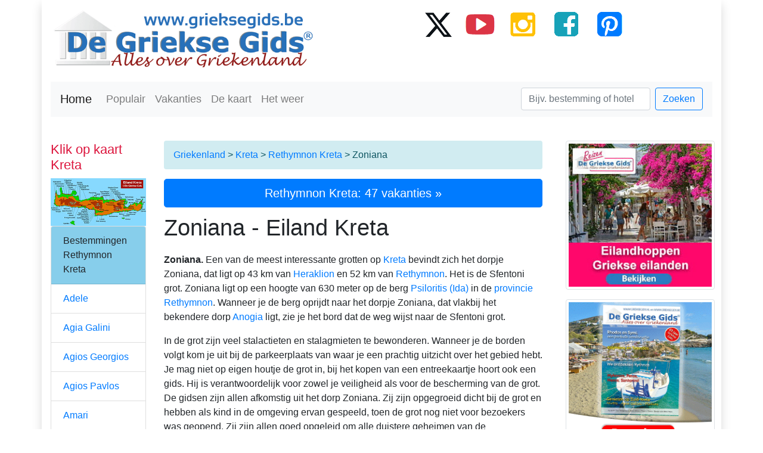

--- FILE ---
content_type: text/html; charset=UTF-8
request_url: https://www.grieksegids.be/kreta/zoniana-rethymnon.php
body_size: 8334
content:
   
    <!DOCTYPE html>
<html lang="nl-BE">
<head>
<base href="https://www.grieksegids.be/" />   
<meta charset="utf-8">
<script defer data-domain="grieksegids.be" src="https://plausible.io/js/script.file-downloads.hash.outbound-links.pageview-props.revenue.tagged-events.js"></script>
<script>window.plausible = window.plausible || function() { (window.plausible.q = window.plausible.q || []).push(arguments) }</script>
<meta name="viewport" content="width=device-width, initial-scale=1">
<title>Zoniana Kreta | De Griekse Gids</title>
<meta name="description" content="Vakantie in Zoniana Kreta. Informatie, tips, bezienswaardigheden, het weer en veel meer."/>
<meta name="keywords" content="Zoniana, reizen, Rethymnon Kreta vakantie, griekse, vakantie, griekenland, eiland, informatie, bezienswaardigheden, tips, stranden, Kreta "/>
<meta name="language" content="nl-BE"/>
<link rel="alternate" hreflang="nl-BE" href="https://www.grieksegids.be/kreta/zoniana-rethymnon.php" />	  
<link rel="alternate" hreflang="nl-NL" href="https://www.grieksegids.nl/kreta/zoniana-rethymnon.php" />
<meta name="robots" content="all"/>
<meta property="og:url"  content="https://www.grieksegids.be/kreta/zoniana-rethymnon.php" />
<meta property="og:type" content="article" />
<meta property="og:site_name" content="De Griekse Gids - Alles over Griekenland" />	  
<meta property="og:title"  content="Zoniana | Informatie, tips, vakanties" />
<meta property="og:description"  content="Uitgebreide informatie Zoniana. Veel tips, bezienswaardigheden, vakanties." />
<meta property="og:locale" content="" />	  
<meta property="og:image" content="" />
<meta property="og:image:alt" content="Foto van Zoniana Rethymnon Kreta" />
<meta property="og:site_name" content="De Griekse Gids - Alles over Griekenland" />	 
<link rel="icon" href="favicon.ico">
<link rel="apple-touch-icon" href="apple-touch-icon.png" />		  
 <link rel="stylesheet" href="https://www.grieksegids.nl/css/bootstrap-grieksegids-mini.css">	
</head>
  <body>
	<div class="container small shadow"> 
			
			<div class="row">
            <div class="col-lg-5 col-md-12 col-sm-12 col-xs-12 text-center mt-3"> <a href="https://www.grieksegids.be/"><img data-src="https://www.grieksegids.be/img/grieksegids-logo.png" class="img-fluid lazy" alt="Griekenland - De Griekse Gids"></a>
            </div>
            <div class="col-lg-7 col-md-12 d-lg-block text-center mt-3"><a href="https://twitter.com/degrieksegids" title="Twitter Griekse Gids" target="_blank"><img data-src="https://www.grieksegids.nl/social-media/twitter-grieksegids.png" class="lazy" width="56" height="51" alt="Twitter Griekse Gids"/></a>&nbsp;&nbsp;&nbsp;&nbsp;<a href="https://www.youtube.com/user/DeGriekseGids" title="YouTube Griekse Gids" target="_blank"><img data-src="https://www.grieksegids.nl/social-media/youtube-grieksegids.png" class="lazy" width="56" height="51" alt="Youtube Griekse Gids"/></a>&nbsp;&nbsp;&nbsp;&nbsp;<a href="https://www.instagram.com/grieksegids/" title="Instagram Griekse Gids" target="_blank"><img data-src="https://www.grieksegids.nl/social-media/instagram-grieksegids.png" class="lazy" width="56" height="51" alt="Instagram Griekse Gids"/></a>&nbsp;&nbsp;&nbsp;&nbsp;<a href="https://www.facebook.com/degrieksegids" title="Facebook Griekse Gids" target="_blank"><img data-src="https://www.grieksegids.nl/social-media/facebook-grieksegids.png" class="lazy" width="56" height="51" alt="Facebook Griekse Gids"/></a>&nbsp;&nbsp;&nbsp;&nbsp;<a href="https://www.pinterest.com/grieksegids/" title="Pinterest Griekse Gids" target="_blank"><img data-src="https://www.grieksegids.nl/social-media/pinterest-grieksegids.png" class="lazy" width="56" height="51" alt="Pinterest Griekse Gids"/></a></div>&nbsp;
        </div>

	<nav class="navbar navbar-expand-lg navbar-light bg-light">
<a class="navbar-brand" href="https://www.grieksegids.be/">Home</a>
<button class="navbar-toggler navbar-toggler-right" type="button" data-toggle="collapse" data-target="#navb">
<span class="navbar-toggler-icon"></span>
</button>
<div class="collapse navbar-collapse" id="navb">
<ul class="navbar-nav mr-auto">
<li class="nav-item">
<a class="nav-link" href="https://www.grieksegids.be/griekenland-bestemmingen.php">Populair</a>
</li>  
<li class="nav-item">
<a class="nav-link" href="https://www.grieksegids.be/vakanties/vakantie-griekenland.php">Vakanties</a>
</li>
<li class="nav-item">
<a class="nav-link" href="https://www.grieksegids.be/kaart-griekenland.php">De kaart</a>
</li>	
<li class="nav-item">
<a class="nav-link" href="https://www.grieksegids.be/weer/">Het weer</a>
</li>
</ul>
<form class="form-inline my-2 my-lg-0" action="https://www.grieksegids.be/zoeken.php">
<input name="zoekterm" class="form-control mr-sm-2" type="text" placeholder="Bijv. bestemming of hotel">
<button class="btn btn-outline-primary my-2 my-sm-0" type="submit">Zoeken</button>
</form>
</div>
</nav>         &nbsp;
   		
<div class="row">
<div class="col-lg-7 order-lg-3">
<div class="breadcrumb alert-info mt-3"><a href="https://www.grieksegids.be/">Griekenland</a>&nbsp;&gt;&nbsp;<a href="https://www.grieksegids.be/kreta/">Kreta</a>&nbsp;&gt;&nbsp;<a href="https://www.grieksegids.be/kreta/departement_rethymnon.php">Rethymnon Kreta</a> &nbsp;&gt;&nbsp;Zoniana</div>

<div class="btn-group btn-block" role="group">
        
            
<a href="https://www.grieksegids.be/griekenland-vakantie/rethymnon-kreta" type="button" class="btn btn-primary btn-lg"> Rethymnon Kreta: 47 vakanties  &raquo;</a>
    </div>
<h1>Zoniana - Eiland Kreta</h1>
<p><strong>Zoniana.</strong> Een van de meest interessante grotten op <a href="kreta/">Kreta</a> bevindt zich het dorpje Zoniana, dat ligt op 43 km van <a href="kreta/heraklion.php">Heraklion</a> en 52 km van <a href="kreta/rethymnon.php">Rethymnon</a>. Het is de Sfentoni grot. Zoniana ligt op een hoogte van 630 meter op de berg <a href="kreta/ida-gebergte.php">Psiloritis (Ida)</a> in de <a href="kreta/departement_rethymnon.php">provincie Rethymnon</a>. Wanneer je de berg oprijdt naar het dorpje Zoniana, dat vlakbij het bekendere dorp <a href="kreta/anogia.php">Anogia</a> ligt, zie je het bord dat de weg wijst naar de Sfentoni grot.</p>

<p>In de grot zijn veel stalactieten en stalagmieten te bewonderen. Wanneer je de borden volgt kom je uit bij de parkeerplaats van waar je een prachtig uitzicht over het gebied hebt. Je mag niet op eigen houtje de grot in, bij het kopen van een entreekaartje hoort ook een gids. Hij is verantwoordelijk voor zowel je veiligheid als voor de bescherming van de grot. De gidsen zijn allen afkomstig uit het dorp Zoniana. Zij zijn opgegroeid dicht bij de grot en hebben als kind in de omgeving ervan gespeeld, toen de grot nog niet voor bezoekers was geopend. Zij zijn allen goed opgeleid om alle duistere geheimen van de fascinerende grot aan je uit te leggen.&nbsp;&nbsp;&nbsp;&nbsp;&nbsp;&nbsp;&nbsp;&nbsp;&nbsp;<br />
<br />
&nbsp;</p>
<!-- Foto's van regio indien beschikbaar-->            
  <p>
     <!-- Tot hier foto's van regio indien beschikbaar-->   


 <!-- Foto's van gebied indien foto's van regio niet beschikbaar-->
   <h2 align="left">Foto's Rethymnon Kreta - Rethymnon Kreta in beeld</h2>
   <div class="row text-center">
     
            <a class="fancybox" href="https://www.grieksegids.nl/fotos/kreta/triopetra/groot/triopetra-kreta-031.jpg" data-fancybox-group="gallery" title="Triopetra Kreta - Departement Rethymnon - Foto 31 - Foto van De Griekse Gids"><img data-src="https://www.grieksegids.nl/fotos/kreta/triopetra/klein/triopetra-kreta-031.jpg" alt="Triopetra Kreta - Departement Rethymnon - Foto 31 - Foto van De Griekse Gids" class="fotoid img-fluid lazy"  /></a>
              <a class="fancybox" href="https://www.grieksegids.nl/fotos/eiland-kreta/fotos/zuidkreta/groot/zuid-kreta-grieksegids-0269.jpg" data-fancybox-group="gallery" title="Preveli | Zuid Kreta Griekenland 25 - Foto van De Griekse Gids"><img data-src="https://www.grieksegids.nl/fotos/eiland-kreta/fotos/zuidkreta/klein/zuid-kreta-grieksegids-0269.jpg" alt="Preveli | Zuid Kreta Griekenland 25 - Foto van De Griekse Gids" class="fotoid img-fluid lazy"  /></a>
              <a class="fancybox" href="https://www.grieksegids.nl/fotos/grieksegidsinfo-fotos/albums/userpics/10001/anogia-rethymnon-3.jpg" data-fancybox-group="gallery" title="Weefgetouw in Anogia - Foto van De Griekse Gids"><img data-src="https://www.grieksegids.nl/fotos/grieksegidsinfo-fotos/albums/userpics/10001/thumb_anogia-rethymnon-3.jpg" alt="Weefgetouw in Anogia - Foto van De Griekse Gids" class="fotoid img-fluid lazy"  /></a>
              <a class="fancybox" href="https://www.grieksegids.nl/fotos/eiland-kreta/fotos/kreta-fotos/bali-kreta-007.jpg" data-fancybox-group="gallery" title="Bali Kreta | Griekenland 07 - Foto van De Griekse Gids"><img data-src="https://www.grieksegids.nl/fotos/eiland-kreta/fotos-thumb/kreta-fotos/bali-kreta-007.jpg" alt="Bali Kreta | Griekenland 07 - Foto van De Griekse Gids" class="fotoid img-fluid lazy"  /></a>
              <a class="fancybox" href="https://www.grieksegids.nl/fotos/eiland-kreta/fotos/kreta-fotos/damnoni-kreta-003.jpg" data-fancybox-group="gallery" title="Damnoni (Damnioni) Kreta | Griekenland 3 - Foto van De Griekse Gids"><img data-src="https://www.grieksegids.nl/fotos/eiland-kreta/fotos-thumb/kreta-fotos/damnoni-kreta-003.jpg" alt="Damnoni (Damnioni) Kreta | Griekenland 3 - Foto van De Griekse Gids" class="fotoid img-fluid lazy"  /></a>
              <a class="fancybox" href="https://www.grieksegids.nl/fotos/kreta/groot/kreta-grieksegids-0296.jpg" data-fancybox-group="gallery" title="Rethymnon stad | Rethymnon Kreta | Foto 75 - Foto van De Griekse Gids"><img data-src="https://www.grieksegids.nl/fotos/kreta/klein/kreta-grieksegids-0296.jpg" alt="Rethymnon stad | Rethymnon Kreta | Foto 75 - Foto van De Griekse Gids" class="fotoid img-fluid lazy"  /></a>
              <a class="fancybox" href="https://www.grieksegids.nl/fotos/eiland-kreta/fotos/kreta-fotos/preveli-kreta-007.jpg" data-fancybox-group="gallery" title="Preveli Kreta | Griekenland 7 - Foto van De Griekse Gids"><img data-src="https://www.grieksegids.nl/fotos/eiland-kreta/fotos-thumb/kreta-fotos/preveli-kreta-007.jpg" alt="Preveli Kreta | Griekenland 7 - Foto van De Griekse Gids" class="fotoid img-fluid lazy"  /></a>
              <a class="fancybox" href="https://www.grieksegids.nl/fotos/kreta/melambes/groot/melambes-kreta-012.jpg" data-fancybox-group="gallery" title="Melambes Kreta - Departement Rethymnon - Foto 12 - Foto van De Griekse Gids"><img data-src="https://www.grieksegids.nl/fotos/kreta/melambes/klein/melambes-kreta-012.jpg" alt="Melambes Kreta - Departement Rethymnon - Foto 12 - Foto van De Griekse Gids" class="fotoid img-fluid lazy"  /></a>
              <a class="fancybox" href="https://www.grieksegids.nl/fotos/kreta/groot/kreta-grieksegids-0431.jpg" data-fancybox-group="gallery" title="Ano en Kato Rodakino |Rethymnon Kreta | Foto 4 - Foto van De Griekse Gids"><img data-src="https://www.grieksegids.nl/fotos/kreta/klein/kreta-grieksegids-0431.jpg" alt="Ano en Kato Rodakino |Rethymnon Kreta | Foto 4 - Foto van De Griekse Gids" class="fotoid img-fluid lazy"  /></a>
              <a class="fancybox" href="https://www.grieksegids.nl/fotos/kreta/groot/kreta-grieksegids-0321.jpg" data-fancybox-group="gallery" title="Damnoni | Rethymnon Kreta | Foto 19 - Foto van De Griekse Gids"><img data-src="https://www.grieksegids.nl/fotos/kreta/klein/kreta-grieksegids-0321.jpg" alt="Damnoni | Rethymnon Kreta | Foto 19 - Foto van De Griekse Gids" class="fotoid img-fluid lazy"  /></a>
              <a class="fancybox" href="https://www.grieksegids.nl/fotos/eiland-kreta/fotos/zuidkreta/groot/zuid-kreta-grieksegids-0193.jpg" data-fancybox-group="gallery" title="Triopetra | Zuid Kreta Griekenland 24 - Foto van De Griekse Gids"><img data-src="https://www.grieksegids.nl/fotos/eiland-kreta/fotos/zuidkreta/klein/zuid-kreta-grieksegids-0193.jpg" alt="Triopetra | Zuid Kreta Griekenland 24 - Foto van De Griekse Gids" class="fotoid img-fluid lazy"  /></a>
              <a class="fancybox" href="https://www.grieksegids.nl/fotos/kreta/triopetra/groot/triopetra-kreta-039.jpg" data-fancybox-group="gallery" title="Triopetra Kreta - Departement Rethymnon - Foto 39 - Foto van De Griekse Gids"><img data-src="https://www.grieksegids.nl/fotos/kreta/triopetra/klein/triopetra-kreta-039.jpg" alt="Triopetra Kreta - Departement Rethymnon - Foto 39 - Foto van De Griekse Gids" class="fotoid img-fluid lazy"  /></a>
            
   </div>
   <p align="center"><br>
<a class="btn btn-danger btn-sm" href="https://www.grieksegids.be/griekenland-fotos/vakantiefoto-regio.php?zoekfoto=Rethymnon Kreta">
            meer foto's Rethymnon Kreta&raquo;</a><br>
           <br>
 </p>
                 
<hr>	
<!-- Tot hier foto's van gebied indien foto's van regio niet beschikbaar--> 	  
<!--Hier begint het acco deel-->
   
<!--Hier begint het Vakanties regio deel-->
  <div class="alert alert-danger" role="alert">  
    <div class="col-12 text-center" >
<h2 class="text-md-center"> Vakanties  Rethymnon Kreta</h2>
      <hr>
    </div>
<div class="row text-center">  
      	</div>
	<div align="center">	 
	  <a href="https://www.grieksegids.be/vakanties/regio-griekenland2.php?vakantiebestemming=Rethymnon Kreta&amp;REGIO=Kreta" class="btn btn-danger btn-md">Rethymnon Kreta: 0 vakanties</a>
	  </div>
 </div>
           
 <div class="alert alert-warning" role="alert">
 <h2>Het weer in Zoniana (Rethymnon Kreta)</h2>
                          
 <div class="row">
                    
 <div class="copyred">Bron: <a href="https://www.grieksegids.be/linkcounter/weer-nl.php" target="_blank">weer.nl</a> &nbsp;-&nbsp; <a href="https://www.grieksegids.be/weerbericht/zoniana-rethymnon.php">M&eacute;&eacute;r weerbericht en klimaat Zoniana</a></div> 
 </div>                
</div>
 <h2>Gemiddelde temperaturen Zoniana Rethymnon Kreta</h2>
               
 <div class="text-center">
          <span class="btn btn-danger klimaat_button">Januari<br>11.6&deg;C</span>
          <span class="btn btn-warning klimaat_button">Februari<br>11.8&deg;C</span>
          <span class="btn btn-success klimaat_button">Maart<br>13.2&deg;C</span>
          <span class="btn btn-info klimaat_button">April<br>16.3&deg;C</span>
          <span class="btn btn-warning klimaat_button">Mei<br>20.1&deg;C</span>
          <span class="btn btn-danger klimaat_button">Juni<br>24.5&deg;C</span>
          <span class="btn btn-info klimaat_button">Juli<br>26.5&deg;C</span>
          <span class="btn btn-success klimaat_button">Augustus<br>26.1&deg;C</span>
          <span class="btn btn-info klimaat_button">September<br>23.3&deg;C</span>
           <span class="btn btn-warning klimaat_button">Oktober<br>19.4&deg;C</span>
           <span class="btn btn-danger klimaat_button">November<br>16.1&deg;C</span>
           <span class="btn btn-primary klimaat_button">December<br>13.1&deg;C</span>
        <br><br>        </div>
                  

             <h2>Rethymnon Kreta: Waar ligt Zoniana?<br />
             </h2>
               <div class="col-12 text-center">
            <img data-src="https://www.grieksegids.nl/kaart/plaatsen/zoniana-rethymnon.png" onError="this.onerror=null;this.src='https://www.grieksegids.nl/kaart/regios/rethymnon-kreta.png';" class="img-fluid lazy" title="Waar ligt Zoniana" alt="Waar ligt Rethymnon Kreta"/>
			<noscript><img src=“https://www.grieksegids.nl/kaart/plaatsen/zoniana-rethymnon.png” class="img-fluid" alt="Waar ligt Rethymnon Kreta"/></noscript>
             <div class="copyred" align="center"> <em>De kaart / landkaart van Zoniana</em></div>
             </div>
                  <br>
	<hr>
<div class="text-center">

 <iframe src="https://www.facebook.com/plugins/like.php?href=https://www.grieksegids.nl/kreta/zoniana-rethymnon.php&width=450&layout=standard&action=like&size=large&show_faces=false&share=true&height=35" width="450" height="35"  style="border:none;overflow:hidden" scrolling="no" frameborder="0" allowTransparency="true"></iframe>
</div>
<br>
 
</div>          
            
<div class="col-lg-2 order-lg-2 mt-3 ">
 <div class="d-none d-lg-block">
     <div class="panel panel-primary">
       <div class="panel-heading">
           <h3 class="panel-title">Klik op kaart Kreta</h3>
       </div>
       <div class="list-group1"> <a href="/griekenland-informatie/kreta-interactieve-kaart.php"><img src="kreta/kaarten/kreta-kaart-klein.jpg" class="img-fluid" alt="Kaart Kreta"></a>
       </div>
 </div></div>     
<div class="card mb-5">
 <div class="card-header">Bestemmingen Rethymnon Kreta</div>
<ul class="list-group list-group-flush"> 
                  <a href="https://www.grieksegids.be/kreta/adele.php" title="Adele Adele" class="list-group-item">Adele</a>
                    <a href="https://www.grieksegids.be/kreta/agiagalini.php" title="Agia Galini Agia Galini" class="list-group-item">Agia Galini</a>
                    <a href="https://www.grieksegids.be/kreta/agios_georgios.php" title="Agios Georgios Agios Georgios" class="list-group-item">Agios Georgios</a>
                    <a href="https://www.grieksegids.be/kreta/agios-pavlos.php" title="Agios Pavlos Agios Pavlos" class="list-group-item">Agios Pavlos</a>
                    <a href="https://www.grieksegids.be/kreta/amari.php" title="Amari Amari" class="list-group-item">Amari</a>
                    <a href="https://www.grieksegids.be/kreta/anogia.php" title="Anogia Anogia" class="list-group-item">Anogia</a>
                    <a href="https://www.grieksegids.be/kreta/arkadi.php" title="Arkadi Arkadi" class="list-group-item">Arkadi</a>
                    <a href="https://www.grieksegids.be/kreta/armeni-rethymnon.php" title="Armeni Armeni" class="list-group-item">Armeni</a>
                    <a href="https://www.grieksegids.be/kreta/atsipopoulo.php" title="Atsipopoulo Atsipopoulo" class="list-group-item">Atsipopoulo</a>
                    <a href="https://www.grieksegids.be/kreta/axos-rethymnon.php" title="Axos Axos" class="list-group-item">Axos</a>
                    <a href="https://www.grieksegids.be/kreta/bali.php" title="Bali Bali" class="list-group-item">Bali</a>
                    <a href="https://www.grieksegids.be/kreta/damnoni.php" title="Damnoni Damnoni" class="list-group-item">Damnoni</a>
                    <a href="https://www.grieksegids.be/kreta/drimiskos.php" title="Drimiskos Drimiskos" class="list-group-item">Drimiskos</a>
                    <a href="https://www.grieksegids.be/kreta/eleftherna.php" title="Eleftherna Eleftherna" class="list-group-item">Eleftherna</a>
                    <a href="https://www.grieksegids.be/kreta/episkopi-rethymnon.php" title="Episkopi  Episkopi " class="list-group-item">Episkopi </a>
                    <a href="https://www.grieksegids.be/kreta/film-rethymnon.php" title="Film Rethymnon Kreta Film Rethymnon Kreta" class="list-group-item">Film Rethymnon Kreta</a>
                    <a href="https://www.grieksegids.be/kreta/film-zuid-kreta.php" title="Film Zuid-Kreta Film Zuid-Kreta" class="list-group-item">Film Zuid-Kreta</a>
                    <a href="https://www.grieksegids.be/kreta/gerani-rethymnon.php" title="Gerani Gerani" class="list-group-item">Gerani</a>
                    <a href="https://www.grieksegids.be/kreta/gianoudi.php" title="Gianoudi Gianoudi" class="list-group-item">Gianoudi</a>
                    <a href="https://www.grieksegids.be/kreta/Kourtaliotiko_kloof.php" title="Kourtaliotiko kloof Kourtaliotiko kloof" class="list-group-item">Kourtaliotiko kloof</a>
                    <a href="https://www.grieksegids.be/kreta/loutra-rethymnon.php" title="Loutra Loutra" class="list-group-item">Loutra</a>
                    <a href="https://www.grieksegids.be/kreta/margarites.php" title="Margarites Margarites" class="list-group-item">Margarites</a>
                    <a href="https://www.grieksegids.be/kreta/mariou.php" title="Mariou Mariou" class="list-group-item">Mariou</a>
                    <a href="https://www.grieksegids.be/kreta/melambes.php" title="Melambes Melambes" class="list-group-item">Melambes</a>
                    <a href="https://www.grieksegids.be/kreta/melidoni-rethymnon.php" title="Melidoni Melidoni" class="list-group-item">Melidoni</a>
                    <a href="https://www.grieksegids.be/kreta/mili.php" title="Mili  Mili " class="list-group-item">Mili </a>
                    <a href="https://www.grieksegids.be/kreta/mirthios-rethymnon-kreta.php" title="Mirthios Mirthios" class="list-group-item">Mirthios</a>
                    <a href="https://www.grieksegids.be/kreta/missiria-rethymnon-kreta.php" title="Missiria Missiria" class="list-group-item">Missiria</a>
                    <a href="https://www.grieksegids.be/kreta/panormos.php" title="Panormos Panormos" class="list-group-item">Panormos</a>
                    <a href="https://www.grieksegids.be/kreta/perama-rethymnon.php" title="Perama Perama" class="list-group-item">Perama</a>
                    <a href="https://www.grieksegids.be/kreta/pigi-rethymnon.php" title="Pigi Pigi" class="list-group-item">Pigi</a>
                    <a href="https://www.grieksegids.be/kreta/plakias.php" title="Plakias Plakias" class="list-group-item">Plakias</a>
                    <a href="https://www.grieksegids.be/kreta/platanes-rethymnon-kreta.php" title="Platanes Platanes" class="list-group-item">Platanes</a>
                    <a href="https://www.grieksegids.be/kreta/preveli.php" title="Preveli Preveli" class="list-group-item">Preveli</a>
                    <a href="https://www.grieksegids.nl/kreta/prines-rethymnon.php" title="Prines Prines" class="list-group-item">Prines</a>
                    <a href="https://www.grieksegids.be/kreta/melidoni-prinos-perama-skaleta.php" title="Prinos Prinos" class="list-group-item">Prinos</a>
                    <a href="https://www.grieksegids.be/kreta/rethymnon.php" title="Rethymnon stad Rethymnon stad" class="list-group-item">Rethymnon stad</a>
                    <a href="https://www.grieksegids.be/kreta/rodakino.php" title="Rodakino Rodakino" class="list-group-item">Rodakino</a>
                    <a href="https://www.grieksegids.be/kreta/roustika.php" title="Roustika Roustika" class="list-group-item">Roustika</a>
                    <a href="https://www.grieksegids.be/kreta/selia-rethymnon-kreta.php" title="Selia Selia" class="list-group-item">Selia</a>
                    <a href="https://www.grieksegids.be/kreta/skaleta.php" title="Skaleta Skaleta" class="list-group-item">Skaleta</a>
                    <a href="https://www.grieksegids.be/kreta/souda-rethymnon.php" title="Souda bij Plakias Souda bij Plakias" class="list-group-item">Souda bij Plakias</a>
                    <a href="https://www.grieksegids.be/kreta/spili.php" title="Spili Spili" class="list-group-item">Spili</a>
                    <a href="https://www.grieksegids.be/kreta/stavromenos.php" title="Stavromenos Stavromenos" class="list-group-item">Stavromenos</a>
                    <a href="https://www.grieksegids.be/kreta/triopetra.php" title="Triopetra Triopetra" class="list-group-item">Triopetra</a>
                    <a href="https://www.grieksegids.be/kreta/agiagalini-youtube-film.php" title="Vakantiefilm Agia Galini Vakantiefilm Agia Galini" class="list-group-item">Vakantiefilm Agia Galini</a>
                    <a href="https://www.grieksegids.be/kreta/film-griekse-bruiloft.php" title="Video bruiloft Episkopi Video bruiloft Episkopi" class="list-group-item">Video bruiloft Episkopi</a>
                    <a href="https://www.grieksegids.be/kreta/zoniana-rethymnon.php" title="Zoniana Zoniana" class="list-group-item">Zoniana</a>
                     
 </ul>
  </div> 
  
              
  <div class="card border-primary mb-5">
	  <div class="card-header border-primary text-center"><h3>Zoniana</h3></div>
  <div class="card-body text-primary">
    <span class="card-title"> <div class="text-center"><span class="copyredtitle">1 beoordelingen</span><br>
                <span class="display-4">               8.0</span><br>
               </div> </span>
  </div>
  <div class="card-footer text-secondary text-center"><a href="https://www.grieksegids.be/reviews-vakantiebestemmingen/zoniana-rethymnon" class="btn btn-danger" role="button">
             Lees reviews&raquo;</a></div>
</div>
       
     
                  
               <div class="card mb-5">
                <div class="card-header">Meer Kreta</div>
                <ul class="list-group list-group-flush">
                    
                                    <a href="https://www.grieksegids.be/kreta/departement_chania.php" title="Chania Kreta" class="list-group-item">Bekijk Chania Kreta</a>
                                      <a href="https://www.grieksegids.be/kreta/departement_heraklion.php" title="Heraklion Kreta" class="list-group-item">Bekijk Heraklion Kreta</a>
                                      <a href="https://www.grieksegids.be/kreta/departement_lassithi.php" title="Lassithi Kreta" class="list-group-item">Bekijk Lassithi Kreta</a>
                                      <a href="https://www.grieksegids.be/kreta/departement_rethymnon.php" title="Rethymnon Kreta" class="list-group-item">Bekijk Rethymnon Kreta</a>
                     


                </ul>
              </div>             
                         <div class="col-12 text-center">
                  <a href="https://www.grieksegids.nl/nieuwsbrief/"><img data-src="https://www.grieksegids.nl/images/front/griekenland-nieuwsbrief.jpg" class="img-thumbnail mb-3 lazy" alt="Nieuwsbrief Griekenland" width="198" height="155" title="Nieuwsbrief Griekse Gids"/></a>
                   <a href="https://www.grieksegids.be/kaart-griekenland.php"><img data-src="https://www.grieksegids.nl/images/front/griekenland-interactieve-kaart.jpg" class="img-thumbnail mb-3 lazy" alt="De interactieve kaart van Griekenland" width="198" height="155" title="Digitale kaart Griekenland"/></a>
                  <a href="https://www.tomagazaki.nl/product-category/grieksegids-glossy/"><img data-src="https://www.grieksegids.nl/images/front/griekenland-glossy.jpg" class="img-thumbnail  mb-3 lazy" alt="Griekenland tijdschrift magazine" width="198" height="155" title="Griekse Gids Glossy"/></a>
             </div>
                  
              
          </div>
            
<div class="col-xl-3 col-lg-3 order-last text-center p-3 d-none d-lg-block sticky-sidebar"> 
	<a href="https://www.grieksegidsreizen.nl/" target="_blank"><img width="250" height="250" data-src="https://www.grieksegids.nl/banners-griekenland/grieksegidsreizen/eilandhoppen-griekse-eilanden.jpg" alt="Griekse Gids Reizen" class="lazy img-thumbnail img-fluid mb-md-3 mb-sm-3 mx-2" title="Eilandhoppen Griekenland"></a>
<a href="https://tomagazaki.nl/product/griekse-gids-glossy-17-zomer-2025/" target="_blank"><img width="250" height="250" data-src="https://www.grieksegids.nl/banners-griekenland/glossy/banner-grieksegids-glossy-2025.gif" alt="Griekse Gids Glossy zomer 2025" class="lazy img-thumbnail img-fluid mb-md-3 mb-sm-3 mx-2" title="Griekse Gids Glossy NR 17"></a>
<a href="https://tomagazaki.nl/" target="_blank"><img width="250" height="250" data-src="https://www.grieksegids.nl/banners-griekenland/tomagazaki/tomagazaki-banner-2.jpg" alt="Griekse webshop to Magazaki" class="lazy img-thumbnail img-fluid mb-md-3 mb-sm-3 mx-2" title="Griekse winkel to Magazaki"></a>
<a href="https://www.sunweb.nl/vakantie/reizen?tt=1271_12_9707_grieksegids-banner&r=%2Fvakantie%2Fzoeken%3FCountry%3D16" target="_blank" rel="sponsored nofollow" ><img width="250" height="250" data-src="https://www.grieksegids.nl/banners-griekenland/sunweb/griekenland2-250x250.jpg" alt="Sunweb" class="lazy img-thumbnail img-fluid mb-md-3 mb-sm-3 mx-2" title="Sunweb"></a>
<a href="https://www.tomagazaki.nl/" target="_blank"><img width="250" height="250" data-src="https://www.grieksegids.nl/banners-griekenland/tomagazaki/tomagazaki-banner.jpg" alt="De Griekse winkel to Magazaki" class="lazy img-thumbnail img-fluid mb-md-3 mb-sm-3 mx-2" title="To magazaki, het Griekse winkeltje"></a>
 <a href="https://www.grieksegidsreizen.nl/griekenland/trips/fly-drive-agiagalini-matala-kreta/" target="_blank" rel="nofollow" ><img data-src="https://www.grieksegids.be/banners-griekenland/grieksegidsreizen/fly-drive-zuid-kreta.jpg" alt="Griekse Gids Reizen Fly Drive Zuid Kreta" class="lazy img-thumbnail img-fluid mb-md-3 mb-sm-3 mx-2" title="Fly drive Matala Agia Galini"></a>
<a href="https://www.sunweb.be/nl/vakantie/reizen?tt=1393_12_71259_grieksegids&r=%2Fnl%2Fvakantie%2Fgriekenland" target="_blank" rel="sponsored nofollow"><img data-src="https://ti.tradetracker.net/?c=1393&amp;m=1964139&amp;a=71259&amp;r=&amp;t=html" class="lazy img-thumbnail img-fluid mb-md-3 mb-sm-3 mx-2" width="250" height="250" border="0" alt="Griekenland Sunweb" /></a>;
 </div>
</div>
<div class="col-12 text-center">
 <div class="row footer-gg text-left"> 

    <div class="col-md-3 col-sm-3 col-xs-6 kolomfooter">
         <div>GRIEKSE GIDS REIZEN</div>
         <div><a href="https://www.grieksegidsreizen.nl/" title="Griekenland reizen en vakanties">Voor de échte Griekenlandliefhebber</a></div>
                 
          <div>&nbsp;</div>  
       
        <div>POPULAIRE EILANDEN</div>
        <div><a href="https://www.grieksegids.be/corfu/" title="Corfu vakantie en informatie">Eiland Corfu</a></div>   
         <div><a href="https://www.grieksegids.be/dodecanese/karpathos.php" title="Karpathos vakantie en informatie">Eiland Karpathos</a></div> 			
        <div><a href="https://www.grieksegids.be/kefalonia/" title="Kefalonia vakantie en informatie">Eiland Kefalonia</a></div>     
         <div><a href="https://www.grieksegids.be/dodecanese/kos.php" title="Kos vakantie en informatie">Eiland Kos</a></div>	
         <div><a href="https://www.grieksegids.be/kreta/" title="Kreta vakantie en informatie">Eiland Kreta</a></div>
        <div><a href="https://www.grieksegids.be/lefkas/" title="Lefkas vakantie en informatie">Eiland Lefkas</a></div> 
        <div><a href="https://www.grieksegids.be/cycladen/mykonos.php" title="Mykonos vakantie en informatie">Eiland Mykonos</a></div> 
        <div><a href="https://www.grieksegids.be/cycladen/naxos.php" title="Naxos vakantie en informatie">Eiland Naxos</a></div> 
        <div><a href="https://www.grieksegids.be/cycladen/paros.php" title="Paros vakantie en informatie">Eiland Paros</a></div>     
         <div><a href="https://www.grieksegids.be/dodecanese/rhodos.php" title="Rhodos vakantie en informatie">Eiland Rhodos</a></div>
         <div><a href="https://www.grieksegids.be/samos/" title="Samos vakantie en informatie">Eiland Samos</a></div>
        <div><a href="https://www.grieksegids.be/cycladen/santorini.php" title="Paros vakantie en informatie">Eiland Santorini</a></div>
         <div><a href="https://www.grieksegids.be/sporaden/skiathos.php" title="Skiathos vakantie en informatie">Eiland Skiathos</a></div>         
         <div><a href="https://www.grieksegids.be/zakynthos/" title="Zakynthos vakantie en informatie">Eiland Zakynthos</a></div>                   
          <div>&nbsp;</div>   
         
         <div>REGIO'S</div>
         <div><a href="https://www.grieksegids.be/peloponnesos/" title="Peloponessos vakantie en informatie">Peloponnesos</a></div>       
         <div><a href="https://www.grieksegids.be/macedonie/" title="Macedoni&euml; vakantie en informatie">Macedoni&euml;</a></div>    
         <div><a href="https://www.grieksegids.be/epirus/" title="Epirus vakantie en informatie">Epirus</a></div>
         <div><a href="https://www.grieksegids.be/thracie/" title="Thraci&euml; vakantie en informatie">Thraci&euml;</a></div>   
         <div><a href="https://www.grieksegids.be/cycladen/" title="Cycladen vakantie en informatie">Cycladen</a></div>
         <div><a href="https://www.grieksegids.be/dodecanese/" title="Dodecanese vakantie en informatie">Dodecanese</a></div>
         <div><a href="https://www.grieksegids.be/ionische-eilanden/" title="Ionische eilanden">Ionische eilanden</a></div>
         <div><a href="https://www.grieksegids.be/sporaden/" title="Sporaden vakantie en informatie">Sporaden</a></div>
    
         <div>&nbsp;</div>        

     </div>
    
    <div class="col-md-3 col-sm-3 hidden-xs kolomfooter">
         <div>
      BIJZONDERE EILANDEN</div>
         <div><a href="https://www.grieksegids.be/saronische-eilanden/aegina.php" title="Aegina vakantie en informatie">Eiland Aegina</a></div> 
          <div><a href="https://www.grieksegids.be/sporaden/alonissos.php" title="Alonissos vakantie en informatie">Eiland Alonissos</a></div>          
         <div><a href="https://www.grieksegids.be/cycladen/amorgos.php" title="Amorgos vakantie en informatie">Eiland Amorgos</a></div>      
        <div><a href="https://www.grieksegids.be/cycladen/andros.php" title="Andros vakantie en informatie">Eiland Andros</a></div>     
        <div><a href="https://www.grieksegids.be/saronische-eilanden/agkistri.php" title="Angistri vakantie en informatie">Eiland Angistri</a></div>       
        <div><a href="https://www.grieksegids.be/dodecanese/chalki.php" title="Chalki vakantie en informatie">Eiland Chalki</a></div> 
        <div><a href="https://www.grieksegids.be/chios.php" title="Chios vakantie en informatie">Eiland Chios</a></div> 
        <div><a href="https://www.grieksegids.be/evia/" title="Evia vakantie en informatie">Eiland Evia</a></div>       
        <div><a href="https://www.grieksegids.be/cycladen/folegandros.php" title="Folegandros vakantie en informatie">Eiland Folegandros</a></div> 
        <div><a href="https://www.grieksegids.be/saronische-eilanden/hydra.php" title="Hydra vakantie en informatie">Eiland Hydra</a></div> 
        <div><a href="https://www.grieksegids.be/ikaria/" title="Ikaria vakantie en informatie">Eiland Ikaria</a></div>
        <div><a href="https://www.grieksegids.be/cycladen/ios.php" title="Ios vakantie en informatie">Eiland Ios</a></div>
        <div><a href="https://www.grieksegids.be/ithaki/" title="Ithaki vakantie en informatie">Eiland Ithaki</a></div> 
        <div><a href="https://www.grieksegids.be/dodecanese/kalymnos.php" title="Kalymnos vakantie en informatie">Eiland Kalymnos</a></div>        
        <div><a href="https://www.grieksegids.be/dodecanese/kastelorizo.php" title="Kastelorizo vakantie en informatie">Eiland Kastelorizo</a></div>       
         <div><a href="https://www.grieksegids.be/cycladen/kea.php" title="kea Tzia vakantie en informatie">Eiland Kea(Tzia)</a></div>        
        <div><a href="https://www.grieksegids.be/kythira/" title="Kythira vakantie en informatie">Eiland Kythira</a></div>         
        <div><a href="https://www.grieksegids.be/dodecanese/leros.php" title="Leros vakantie en informatie">Eiland Leros</a></div>       
        <div><a href="https://www.grieksegids.be/cycladen/milos.php" title="Milos vakantie en informatie">Eiland Milos</a></div>         
         <div><a href="https://www.grieksegids.be/dodecanese/patmos.php" title="Patmos vakantie en informatie">Eiland Patmos</a></div>
        <div><a href="https://www.grieksegids.be/saronische-eilanden/poros.php" title="Poros vakantie en informatie">Eiland Poros</a></div>          
         <div><a href="https://www.grieksegids.be/sporaden/skopelos.php" title="Skopelos vakantie en informatie">Eiland Skopelos</a></div>              
        <div><a href="https://www.grieksegids.be/dodecanese/symi.php" title="Symi vakantie en informatie">Eiland Symi</a></div>         
        <div><a href="https://www.grieksegids.be/cycladen/syros.php" title="Syros vakantie en informatie">Eiland Syros</a></div>           
		<div><a href="https://www.grieksegids.be/cycladen/tinos.php" title="Tinos vakantie en informatie">Eiland Tinos</a></div>         
         <div>&nbsp; </div>

     </div>
    
    <div class="col-md-3 col-sm-3 col-xs-6 kolomfooter">
          <div>POPULAIRE BESTEMMINGEN</div> 
         <div><a href="https://www.grieksegids.be/kreta/agiagalini.php" title="Cycladen vakantie en informatie">Agia Galini Kreta</a></div>
         <div><a href="https://www.grieksegids.be/kreta/agios-nikolaos.php" title="Agios Nikolaos vakantie en informatie">Agios Nikolaos Kreta</a></div>        
         <div><a href="https://www.grieksegids.be/athene/" title="City trip Athene">Athene</a></div>
        <div><a href="https://www.grieksegids.be/macedonie/afytos-chalkidiki.php" title="Afyros Chalkidiki">Athytos / Afytos</a></div>      
         <div><a href="https://www.grieksegids.be/macedonie/chalkidiki.php" title="Chalkidiki vakantie en informatie">Regio Chalkidiki</a></div>        
         <div><a href="https://www.grieksegids.be/kreta/chania.php" title="Chania vakantie en informatie">Regio Chania Kreta</a></div>
         <div><a href="https://www.grieksegids.be/kreta/chersonissos.php" title="Chersonissos vakantie en informatie">Chersonissos</a></div> 
         <div><a href="https://www.grieksegids.be/dodecanese/faliraki-rhodos.php" title="Faliraki Rhodos vakantie en informatie">Faliraki Rhodos</a></div>             
         <div><a href="https://www.grieksegids.be/cycladen/santorini-fira.php" title="Fira Santorini vakantie en informatie">Fira Santorini</a></div>
          <div><a href="https://www.grieksegids.be/cycladen/santorini-oia.php" title="Oia Santorini">Oia Santorini</a></div>        
         <div><a href="https://www.grieksegids.be/samos/kokkari.php" title="Kokkari vakantie en informatie">Kokkari Samos</a></div>   
         <div><a href="https://www.grieksegids.be/dodecanese/kos-stad.php" title="Kos stad vakantie en informatie">Kos stad</a></div>               
         <div><a href="https://www.grieksegids.be/kreta/koutouloufari.php" title="Koutouloufari vakantie en informatie">Koutouloufari</a></div> 
        <div><a href="https://www.grieksegids.be/kreta/matala.php" title="Matala vakantie en informatie">Matala Kreta</a></div>
        <div><a href="https://www.grieksegids.be/mykonos/mykonos-stad-chora.php" title="Mykonos stad vakantie en informatie">Mykonos stad</a></div>     
        <div><a href="https://www.grieksegids.be/paros/naoussa.php" title="Naoussa Paros vakantie en informatie">Naoussa Paros</a></div>       
        <div><a href="https://www.grieksegids.be/lefkas/nidri-lefkas.php" title="Nidri Lefkas Vakantie">Nidri</a></div>      
        
         <div><a href="https://www.grieksegids.be/epirus/parga.php" title="Parga">Parga Epirus</a></div>
         <div><a href="https://www.grieksegids.be/paros/parikia.php" title="Parikia paros vakantie en informatie">Parikia Paros</a></div>
        <div><a href="https://www.grieksegids.be/kreta/rethymnon.php" title="Rethymnon vakantie en informatie">Rethymnon Kreta</a></div>
        <div><a href="https://www.grieksegids.be/dodecanese/rhodos-stad.php" title="Rhodos stad vakantie en informatie">Rhodos stad</a></div>       
        <div><a href="https://www.grieksegids.be/kreta/stalis.php" title="Stalis / Stalida  vakantie en informatie">Stalis Kreta</a></div> 
        <div><a href="https://www.grieksegids.be/macedonie/thessaloniki.php" title="Thessaloniki stedentrip vakantie en informatie">Thessaloniki</a></div>       
        <div>&nbsp;</div> 
        
         <div>HOTELS GRIEKENLAND</div>
         <div><a href="https://www.grieksegids.be/hotel/hotel-sitemap.php" title="Hotels Griekenland">Hotels</a></div>
        
         <div>&nbsp;</div> 
                   
                                        
    </div>
    
    <div class="col-md-3 col-sm-3 hidden-xs kolomfooter">
        <div>THEMA'S GRIEKENLAND</div>
		<div><a href="https://www.grieksegids.be/restaurants/" title="Griekse restaurants Belgie">Griekse restaurants Belgi&euml;</a></div>    
        <div><a href="https://www.grieksegids.be/taal/grieksetaal.php" title="Griekse taal cursus">Griekse Taal</a></div>        
        <div><a href="https://www.grieksegids.be/greek-news/" title="Actueel Nieuws Griekenland">Grieks nieuws</a></div>
        <div><a href="https://www.grieksegids.be/mythologie/" title="De Griekse mythologie">Mythologie</a></div>
        <div><a href="https://www.grieksegids.be/namen/jongensnamen.php" title="Betekenis van Griekse jongensnamen">Griekse jongensnamen</a></div> 
        <div><a href="https://www.grieksegids.be/namen/meisjesnamen.php" title="Betekenis van Griekse meisjesnamen">Griekse meisjesnamen</a></div>    
         <div>&nbsp;</div> 
         
        <div>GRIEKSE RECEPTEN</div>
         <div><a href="https://www.grieksegids.be/gerechten/griekse-salade-choriatiki.php" title="Griekse boerensalade">Griekse salade - Choriatiki</a></div>
         <div><a href="https://www.grieksegids.be/gerechten/stifado.php" title="Griekse stoofschotel met uien in de pan">Stifado</a></div>
         <div><a href="https://www.grieksegids.be/gerechten/mousaka.php" title="Mousaka gehaktschotel met aubergine">Mousaka</a></div>
         <div><a href="https://www.grieksegids.be/gerechten/tzatziki.php" title="Yoghurt met komkommer">Tzatziki</a></div>
         <div><a href="https://www.grieksegids.be/gerechten/souvlaki.php" title="Souvlaki">Souvlaki</a></div>
         <div><a href="https://www.grieksegids.be/gerechten/grieksegerechten.php" title="Griekse gerechten en recepten">Alle Griekse recepten</a></div>
         <div>&nbsp;</div>
        
          <div>MEER GRIEKSE GIDS</div> 
        <div><a href="https://www.grieksegids.nl" title="Griekenland - De Griekse Gids">GriekseGids.nl</a></div>		
        <div><a href="https://www.grieksegids.tv/" title="Filmpjes van de Griekse Gids">GriekseGids.TV</a></div> 
        <div><a href="https://www.justgreece.com/" title="Greece travel guide" target="_blank">JustGreece.com</a></div> 
        <div><a href="https://www.greeceguide.co.uk/" title="Greece Guide, it's all about Greece" target="_blank">GreeceGuide.co.uk</a></div> 
        <div><a href="https://www.griechenlandweb.de/" title="GriechenlandWeb.de, alles &uuml;ber Griechenland" target="_blank">Griechenlandweb.de</a></div> 
    <div>&nbsp;</div>      
 
        <div>DE GRIEKSE GIDS</div>
         <div><a href="https://www.grieksegids.be/grieksegids-info/contact-grieksegids.php" title="Contat met de Griekse Gids">Contact</a></div>
      <div><a href="https://www.grieksegids.be/privacy-policy.php" title="Privacy policy Griekse Gids">Privacy en Cookie policy</a></div>
         <div><a href="https://www.grieksegids.be/grieksegids-info/disclaimer-grieksegids.php" title="Disclaimer Griekse Gids">Disclaimer</a></div>
      <div><a href="https://www.grieksegids.be/grieksegids-info/algemene-voorwaarden.php" title="Algemene voorwaarden Griekse Gids">Algemene voorwaarden</a></div>         
      <div><a href="https://www.grieksegids.be/nieuwsbrief/" title="Abonneren nieuwsbrief Griekse Gids">Nieuwsbrief</a></div>

          <div>&nbsp;</div> 
     </div>
    
</div></div>
<div class="text-center">&copy; De Griekse Gids 2000-2025</div>  
</div>	
    </div>
    <!-- jQuery (necessary for Bootstrap's JavaScript plugins) --> 
    <script src="https://www.grieksegids.nl/js/this.js" defer></script> 
    <!-- Include all compiled plugins (below), or include individual files as needed --> 

	<!-- Add fancyBox main JS and CSS files -->
	<link rel="stylesheet" type="text/css" href="fancyBox/source/jquery.fancybox.css?v=2.1.5" media="screen" />
	<style type="text/css">
		.fancybox-custom .fancybox-skin {
			box-shadow: 0 0 50px #222;
		}	</style>
  </body>
</html>